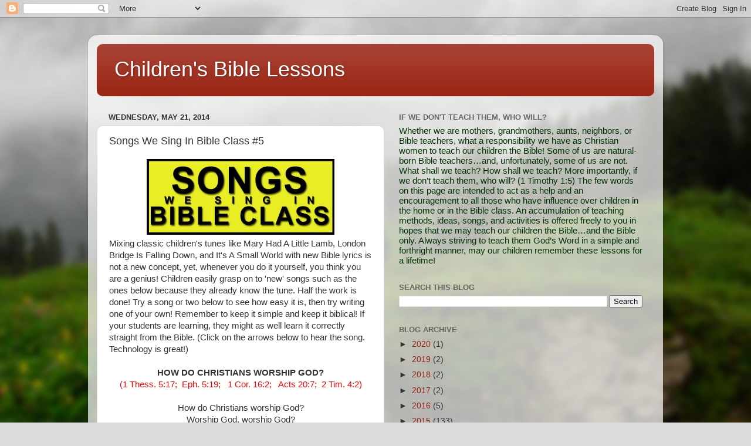

--- FILE ---
content_type: text/html; charset=UTF-8
request_url: http://childrensbiblelessons.blogspot.com/2014/05/songs-we-sing-in-bible-class-5.html
body_size: 14821
content:
<!DOCTYPE html>
<html class='v2' dir='ltr' lang='en'>
<head>
<link href='https://www.blogger.com/static/v1/widgets/335934321-css_bundle_v2.css' rel='stylesheet' type='text/css'/>
<meta content='width=1100' name='viewport'/>
<meta content='text/html; charset=UTF-8' http-equiv='Content-Type'/>
<meta content='blogger' name='generator'/>
<link href='http://childrensbiblelessons.blogspot.com/favicon.ico' rel='icon' type='image/x-icon'/>
<link href='http://childrensbiblelessons.blogspot.com/2014/05/songs-we-sing-in-bible-class-5.html' rel='canonical'/>
<link rel="alternate" type="application/atom+xml" title="Children&#39;s Bible Lessons - Atom" href="http://childrensbiblelessons.blogspot.com/feeds/posts/default" />
<link rel="alternate" type="application/rss+xml" title="Children&#39;s Bible Lessons - RSS" href="http://childrensbiblelessons.blogspot.com/feeds/posts/default?alt=rss" />
<link rel="service.post" type="application/atom+xml" title="Children&#39;s Bible Lessons - Atom" href="https://www.blogger.com/feeds/2206273492639615913/posts/default" />

<link rel="alternate" type="application/atom+xml" title="Children&#39;s Bible Lessons - Atom" href="http://childrensbiblelessons.blogspot.com/feeds/4378376482830873600/comments/default" />
<!--Can't find substitution for tag [blog.ieCssRetrofitLinks]-->
<link href='https://blogger.googleusercontent.com/img/b/R29vZ2xl/AVvXsEiM4_3TB154oDeAKVDW7vMz-uSzjeMqOlARc0M7x-4k67LRcL_M5S_Mc9PZZ-ECr9BNnB0raMrJV3Tv8XNW8_WVqKiYTr8EqzJvKDPZcbn1Na1DFxCE8vE6MnmuiapQWiQyHX2axpht9Ik/s1600/SONGS_WE_SING_IN_BIBLE_CLASS.jpg' rel='image_src'/>
<meta content='http://childrensbiblelessons.blogspot.com/2014/05/songs-we-sing-in-bible-class-5.html' property='og:url'/>
<meta content='Songs We Sing In Bible Class #5' property='og:title'/>
<meta content='    Mixing classic children&#39;s tunes like Mary Had A Little Lamb, London Bridge Is Falling Down, and It&#39;s A Small World with new Bible lyrics...' property='og:description'/>
<meta content='https://blogger.googleusercontent.com/img/b/R29vZ2xl/AVvXsEiM4_3TB154oDeAKVDW7vMz-uSzjeMqOlARc0M7x-4k67LRcL_M5S_Mc9PZZ-ECr9BNnB0raMrJV3Tv8XNW8_WVqKiYTr8EqzJvKDPZcbn1Na1DFxCE8vE6MnmuiapQWiQyHX2axpht9Ik/w1200-h630-p-k-no-nu/SONGS_WE_SING_IN_BIBLE_CLASS.jpg' property='og:image'/>
<title>Children's Bible Lessons: Songs We Sing In Bible Class #5</title>
<style id='page-skin-1' type='text/css'><!--
/*-----------------------------------------------
Blogger Template Style
Name:     Picture Window
Designer: Blogger
URL:      www.blogger.com
----------------------------------------------- */
/* Content
----------------------------------------------- */
body {
font: normal normal 15px Arial, Tahoma, Helvetica, FreeSans, sans-serif;
color: #333333;
background: #dddddd url(//themes.googleusercontent.com/image?id=1fupio4xM9eVxyr-k5QC5RiCJlYR35r9dXsp63RKsKt64v33poi2MvnjkX_1MULBY8BsT) repeat-x fixed bottom center;
}
html body .region-inner {
min-width: 0;
max-width: 100%;
width: auto;
}
.content-outer {
font-size: 90%;
}
a:link {
text-decoration:none;
color: #992211;
}
a:visited {
text-decoration:none;
color: #771100;
}
a:hover {
text-decoration:underline;
color: #cc4411;
}
.content-outer {
background: transparent url(//www.blogblog.com/1kt/transparent/white80.png) repeat scroll top left;
-moz-border-radius: 15px;
-webkit-border-radius: 15px;
-goog-ms-border-radius: 15px;
border-radius: 15px;
-moz-box-shadow: 0 0 3px rgba(0, 0, 0, .15);
-webkit-box-shadow: 0 0 3px rgba(0, 0, 0, .15);
-goog-ms-box-shadow: 0 0 3px rgba(0, 0, 0, .15);
box-shadow: 0 0 3px rgba(0, 0, 0, .15);
margin: 30px auto;
}
.content-inner {
padding: 15px;
}
/* Header
----------------------------------------------- */
.header-outer {
background: #992211 url(//www.blogblog.com/1kt/transparent/header_gradient_shade.png) repeat-x scroll top left;
_background-image: none;
color: #ffffff;
-moz-border-radius: 10px;
-webkit-border-radius: 10px;
-goog-ms-border-radius: 10px;
border-radius: 10px;
}
.Header img, .Header #header-inner {
-moz-border-radius: 10px;
-webkit-border-radius: 10px;
-goog-ms-border-radius: 10px;
border-radius: 10px;
}
.header-inner .Header .titlewrapper,
.header-inner .Header .descriptionwrapper {
padding-left: 30px;
padding-right: 30px;
}
.Header h1 {
font: normal normal 36px Arial, Tahoma, Helvetica, FreeSans, sans-serif;
text-shadow: 1px 1px 3px rgba(0, 0, 0, 0.3);
}
.Header h1 a {
color: #ffffff;
}
.Header .description {
font-size: 130%;
}
/* Tabs
----------------------------------------------- */
.tabs-inner {
margin: .5em 0 0;
padding: 0;
}
.tabs-inner .section {
margin: 0;
}
.tabs-inner .widget ul {
padding: 0;
background: #f5f5f5 url(//www.blogblog.com/1kt/transparent/tabs_gradient_shade.png) repeat scroll bottom;
-moz-border-radius: 10px;
-webkit-border-radius: 10px;
-goog-ms-border-radius: 10px;
border-radius: 10px;
}
.tabs-inner .widget li {
border: none;
}
.tabs-inner .widget li a {
display: inline-block;
padding: .5em 1em;
margin-right: 0;
color: #992211;
font: normal normal 15px Arial, Tahoma, Helvetica, FreeSans, sans-serif;
-moz-border-radius: 0 0 0 0;
-webkit-border-top-left-radius: 0;
-webkit-border-top-right-radius: 0;
-goog-ms-border-radius: 0 0 0 0;
border-radius: 0 0 0 0;
background: transparent none no-repeat scroll top left;
border-right: 1px solid #cccccc;
}
.tabs-inner .widget li:first-child a {
padding-left: 1.25em;
-moz-border-radius-topleft: 10px;
-moz-border-radius-bottomleft: 10px;
-webkit-border-top-left-radius: 10px;
-webkit-border-bottom-left-radius: 10px;
-goog-ms-border-top-left-radius: 10px;
-goog-ms-border-bottom-left-radius: 10px;
border-top-left-radius: 10px;
border-bottom-left-radius: 10px;
}
.tabs-inner .widget li.selected a,
.tabs-inner .widget li a:hover {
position: relative;
z-index: 1;
background: #ffffff url(//www.blogblog.com/1kt/transparent/tabs_gradient_shade.png) repeat scroll bottom;
color: #000000;
-moz-box-shadow: 0 0 0 rgba(0, 0, 0, .15);
-webkit-box-shadow: 0 0 0 rgba(0, 0, 0, .15);
-goog-ms-box-shadow: 0 0 0 rgba(0, 0, 0, .15);
box-shadow: 0 0 0 rgba(0, 0, 0, .15);
}
/* Headings
----------------------------------------------- */
h2 {
font: bold normal 13px Arial, Tahoma, Helvetica, FreeSans, sans-serif;
text-transform: uppercase;
color: #666666;
margin: .5em 0;
}
/* Main
----------------------------------------------- */
.main-outer {
background: transparent none repeat scroll top center;
-moz-border-radius: 0 0 0 0;
-webkit-border-top-left-radius: 0;
-webkit-border-top-right-radius: 0;
-webkit-border-bottom-left-radius: 0;
-webkit-border-bottom-right-radius: 0;
-goog-ms-border-radius: 0 0 0 0;
border-radius: 0 0 0 0;
-moz-box-shadow: 0 0 0 rgba(0, 0, 0, .15);
-webkit-box-shadow: 0 0 0 rgba(0, 0, 0, .15);
-goog-ms-box-shadow: 0 0 0 rgba(0, 0, 0, .15);
box-shadow: 0 0 0 rgba(0, 0, 0, .15);
}
.main-inner {
padding: 15px 5px 20px;
}
.main-inner .column-center-inner {
padding: 0 0;
}
.main-inner .column-left-inner {
padding-left: 0;
}
.main-inner .column-right-inner {
padding-right: 0;
}
/* Posts
----------------------------------------------- */
h3.post-title {
margin: 0;
font: normal normal 18px Arial, Tahoma, Helvetica, FreeSans, sans-serif;
}
.comments h4 {
margin: 1em 0 0;
font: normal normal 18px Arial, Tahoma, Helvetica, FreeSans, sans-serif;
}
.date-header span {
color: #333333;
}
.post-outer {
background-color: #ffffff;
border: solid 1px #dddddd;
-moz-border-radius: 10px;
-webkit-border-radius: 10px;
border-radius: 10px;
-goog-ms-border-radius: 10px;
padding: 15px 20px;
margin: 0 -20px 20px;
}
.post-body {
line-height: 1.4;
font-size: 110%;
position: relative;
}
.post-header {
margin: 0 0 1.5em;
color: #999999;
line-height: 1.6;
}
.post-footer {
margin: .5em 0 0;
color: #999999;
line-height: 1.6;
}
#blog-pager {
font-size: 140%
}
#comments .comment-author {
padding-top: 1.5em;
border-top: dashed 1px #ccc;
border-top: dashed 1px rgba(128, 128, 128, .5);
background-position: 0 1.5em;
}
#comments .comment-author:first-child {
padding-top: 0;
border-top: none;
}
.avatar-image-container {
margin: .2em 0 0;
}
/* Comments
----------------------------------------------- */
.comments .comments-content .icon.blog-author {
background-repeat: no-repeat;
background-image: url([data-uri]);
}
.comments .comments-content .loadmore a {
border-top: 1px solid #cc4411;
border-bottom: 1px solid #cc4411;
}
.comments .continue {
border-top: 2px solid #cc4411;
}
/* Widgets
----------------------------------------------- */
.widget ul, .widget #ArchiveList ul.flat {
padding: 0;
list-style: none;
}
.widget ul li, .widget #ArchiveList ul.flat li {
border-top: dashed 1px #ccc;
border-top: dashed 1px rgba(128, 128, 128, .5);
}
.widget ul li:first-child, .widget #ArchiveList ul.flat li:first-child {
border-top: none;
}
.widget .post-body ul {
list-style: disc;
}
.widget .post-body ul li {
border: none;
}
/* Footer
----------------------------------------------- */
.footer-outer {
color:#eeeeee;
background: transparent url(https://resources.blogblog.com/blogblog/data/1kt/transparent/black50.png) repeat scroll top left;
-moz-border-radius: 10px 10px 10px 10px;
-webkit-border-top-left-radius: 10px;
-webkit-border-top-right-radius: 10px;
-webkit-border-bottom-left-radius: 10px;
-webkit-border-bottom-right-radius: 10px;
-goog-ms-border-radius: 10px 10px 10px 10px;
border-radius: 10px 10px 10px 10px;
-moz-box-shadow: 0 0 0 rgba(0, 0, 0, .15);
-webkit-box-shadow: 0 0 0 rgba(0, 0, 0, .15);
-goog-ms-box-shadow: 0 0 0 rgba(0, 0, 0, .15);
box-shadow: 0 0 0 rgba(0, 0, 0, .15);
}
.footer-inner {
padding: 10px 5px 20px;
}
.footer-outer a {
color: #ffffdd;
}
.footer-outer a:visited {
color: #cccc99;
}
.footer-outer a:hover {
color: #ffffff;
}
.footer-outer .widget h2 {
color: #bbbbbb;
}
/* Mobile
----------------------------------------------- */
html body.mobile {
height: auto;
}
html body.mobile {
min-height: 480px;
background-size: 100% auto;
}
.mobile .body-fauxcolumn-outer {
background: transparent none repeat scroll top left;
}
html .mobile .mobile-date-outer, html .mobile .blog-pager {
border-bottom: none;
background: transparent none repeat scroll top center;
margin-bottom: 10px;
}
.mobile .date-outer {
background: transparent none repeat scroll top center;
}
.mobile .header-outer, .mobile .main-outer,
.mobile .post-outer, .mobile .footer-outer {
-moz-border-radius: 0;
-webkit-border-radius: 0;
-goog-ms-border-radius: 0;
border-radius: 0;
}
.mobile .content-outer,
.mobile .main-outer,
.mobile .post-outer {
background: inherit;
border: none;
}
.mobile .content-outer {
font-size: 100%;
}
.mobile-link-button {
background-color: #992211;
}
.mobile-link-button a:link, .mobile-link-button a:visited {
color: #ffffff;
}
.mobile-index-contents {
color: #333333;
}
.mobile .tabs-inner .PageList .widget-content {
background: #ffffff url(//www.blogblog.com/1kt/transparent/tabs_gradient_shade.png) repeat scroll bottom;
color: #000000;
}
.mobile .tabs-inner .PageList .widget-content .pagelist-arrow {
border-left: 1px solid #cccccc;
}

--></style>
<style id='template-skin-1' type='text/css'><!--
body {
min-width: 980px;
}
.content-outer, .content-fauxcolumn-outer, .region-inner {
min-width: 980px;
max-width: 980px;
_width: 980px;
}
.main-inner .columns {
padding-left: 0;
padding-right: 460px;
}
.main-inner .fauxcolumn-center-outer {
left: 0;
right: 460px;
/* IE6 does not respect left and right together */
_width: expression(this.parentNode.offsetWidth -
parseInt("0") -
parseInt("460px") + 'px');
}
.main-inner .fauxcolumn-left-outer {
width: 0;
}
.main-inner .fauxcolumn-right-outer {
width: 460px;
}
.main-inner .column-left-outer {
width: 0;
right: 100%;
margin-left: -0;
}
.main-inner .column-right-outer {
width: 460px;
margin-right: -460px;
}
#layout {
min-width: 0;
}
#layout .content-outer {
min-width: 0;
width: 800px;
}
#layout .region-inner {
min-width: 0;
width: auto;
}
body#layout div.add_widget {
padding: 8px;
}
body#layout div.add_widget a {
margin-left: 32px;
}
--></style>
<style>
    body {background-image:url(\/\/themes.googleusercontent.com\/image?id=1fupio4xM9eVxyr-k5QC5RiCJlYR35r9dXsp63RKsKt64v33poi2MvnjkX_1MULBY8BsT);}
    
@media (max-width: 200px) { body {background-image:url(\/\/themes.googleusercontent.com\/image?id=1fupio4xM9eVxyr-k5QC5RiCJlYR35r9dXsp63RKsKt64v33poi2MvnjkX_1MULBY8BsT&options=w200);}}
@media (max-width: 400px) and (min-width: 201px) { body {background-image:url(\/\/themes.googleusercontent.com\/image?id=1fupio4xM9eVxyr-k5QC5RiCJlYR35r9dXsp63RKsKt64v33poi2MvnjkX_1MULBY8BsT&options=w400);}}
@media (max-width: 800px) and (min-width: 401px) { body {background-image:url(\/\/themes.googleusercontent.com\/image?id=1fupio4xM9eVxyr-k5QC5RiCJlYR35r9dXsp63RKsKt64v33poi2MvnjkX_1MULBY8BsT&options=w800);}}
@media (max-width: 1200px) and (min-width: 801px) { body {background-image:url(\/\/themes.googleusercontent.com\/image?id=1fupio4xM9eVxyr-k5QC5RiCJlYR35r9dXsp63RKsKt64v33poi2MvnjkX_1MULBY8BsT&options=w1200);}}
/* Last tag covers anything over one higher than the previous max-size cap. */
@media (min-width: 1201px) { body {background-image:url(\/\/themes.googleusercontent.com\/image?id=1fupio4xM9eVxyr-k5QC5RiCJlYR35r9dXsp63RKsKt64v33poi2MvnjkX_1MULBY8BsT&options=w1600);}}
  </style>
<link href='https://www.blogger.com/dyn-css/authorization.css?targetBlogID=2206273492639615913&amp;zx=a2413110-3399-428f-bb1a-476d2d24fac4' media='none' onload='if(media!=&#39;all&#39;)media=&#39;all&#39;' rel='stylesheet'/><noscript><link href='https://www.blogger.com/dyn-css/authorization.css?targetBlogID=2206273492639615913&amp;zx=a2413110-3399-428f-bb1a-476d2d24fac4' rel='stylesheet'/></noscript>
<meta name='google-adsense-platform-account' content='ca-host-pub-1556223355139109'/>
<meta name='google-adsense-platform-domain' content='blogspot.com'/>

<!-- data-ad-client=ca-pub-8997932905960250 -->

</head>
<body class='loading variant-shade'>
<div class='navbar section' id='navbar' name='Navbar'><div class='widget Navbar' data-version='1' id='Navbar1'><script type="text/javascript">
    function setAttributeOnload(object, attribute, val) {
      if(window.addEventListener) {
        window.addEventListener('load',
          function(){ object[attribute] = val; }, false);
      } else {
        window.attachEvent('onload', function(){ object[attribute] = val; });
      }
    }
  </script>
<div id="navbar-iframe-container"></div>
<script type="text/javascript" src="https://apis.google.com/js/platform.js"></script>
<script type="text/javascript">
      gapi.load("gapi.iframes:gapi.iframes.style.bubble", function() {
        if (gapi.iframes && gapi.iframes.getContext) {
          gapi.iframes.getContext().openChild({
              url: 'https://www.blogger.com/navbar/2206273492639615913?po\x3d4378376482830873600\x26origin\x3dhttp://childrensbiblelessons.blogspot.com',
              where: document.getElementById("navbar-iframe-container"),
              id: "navbar-iframe"
          });
        }
      });
    </script><script type="text/javascript">
(function() {
var script = document.createElement('script');
script.type = 'text/javascript';
script.src = '//pagead2.googlesyndication.com/pagead/js/google_top_exp.js';
var head = document.getElementsByTagName('head')[0];
if (head) {
head.appendChild(script);
}})();
</script>
</div></div>
<div class='body-fauxcolumns'>
<div class='fauxcolumn-outer body-fauxcolumn-outer'>
<div class='cap-top'>
<div class='cap-left'></div>
<div class='cap-right'></div>
</div>
<div class='fauxborder-left'>
<div class='fauxborder-right'></div>
<div class='fauxcolumn-inner'>
</div>
</div>
<div class='cap-bottom'>
<div class='cap-left'></div>
<div class='cap-right'></div>
</div>
</div>
</div>
<div class='content'>
<div class='content-fauxcolumns'>
<div class='fauxcolumn-outer content-fauxcolumn-outer'>
<div class='cap-top'>
<div class='cap-left'></div>
<div class='cap-right'></div>
</div>
<div class='fauxborder-left'>
<div class='fauxborder-right'></div>
<div class='fauxcolumn-inner'>
</div>
</div>
<div class='cap-bottom'>
<div class='cap-left'></div>
<div class='cap-right'></div>
</div>
</div>
</div>
<div class='content-outer'>
<div class='content-cap-top cap-top'>
<div class='cap-left'></div>
<div class='cap-right'></div>
</div>
<div class='fauxborder-left content-fauxborder-left'>
<div class='fauxborder-right content-fauxborder-right'></div>
<div class='content-inner'>
<header>
<div class='header-outer'>
<div class='header-cap-top cap-top'>
<div class='cap-left'></div>
<div class='cap-right'></div>
</div>
<div class='fauxborder-left header-fauxborder-left'>
<div class='fauxborder-right header-fauxborder-right'></div>
<div class='region-inner header-inner'>
<div class='header section' id='header' name='Header'><div class='widget Header' data-version='1' id='Header1'>
<div id='header-inner'>
<div class='titlewrapper'>
<h1 class='title'>
<a href='http://childrensbiblelessons.blogspot.com/'>
Children's Bible Lessons
</a>
</h1>
</div>
<div class='descriptionwrapper'>
<p class='description'><span>
</span></p>
</div>
</div>
</div></div>
</div>
</div>
<div class='header-cap-bottom cap-bottom'>
<div class='cap-left'></div>
<div class='cap-right'></div>
</div>
</div>
</header>
<div class='tabs-outer'>
<div class='tabs-cap-top cap-top'>
<div class='cap-left'></div>
<div class='cap-right'></div>
</div>
<div class='fauxborder-left tabs-fauxborder-left'>
<div class='fauxborder-right tabs-fauxborder-right'></div>
<div class='region-inner tabs-inner'>
<div class='tabs no-items section' id='crosscol' name='Cross-Column'></div>
<div class='tabs no-items section' id='crosscol-overflow' name='Cross-Column 2'></div>
</div>
</div>
<div class='tabs-cap-bottom cap-bottom'>
<div class='cap-left'></div>
<div class='cap-right'></div>
</div>
</div>
<div class='main-outer'>
<div class='main-cap-top cap-top'>
<div class='cap-left'></div>
<div class='cap-right'></div>
</div>
<div class='fauxborder-left main-fauxborder-left'>
<div class='fauxborder-right main-fauxborder-right'></div>
<div class='region-inner main-inner'>
<div class='columns fauxcolumns'>
<div class='fauxcolumn-outer fauxcolumn-center-outer'>
<div class='cap-top'>
<div class='cap-left'></div>
<div class='cap-right'></div>
</div>
<div class='fauxborder-left'>
<div class='fauxborder-right'></div>
<div class='fauxcolumn-inner'>
</div>
</div>
<div class='cap-bottom'>
<div class='cap-left'></div>
<div class='cap-right'></div>
</div>
</div>
<div class='fauxcolumn-outer fauxcolumn-left-outer'>
<div class='cap-top'>
<div class='cap-left'></div>
<div class='cap-right'></div>
</div>
<div class='fauxborder-left'>
<div class='fauxborder-right'></div>
<div class='fauxcolumn-inner'>
</div>
</div>
<div class='cap-bottom'>
<div class='cap-left'></div>
<div class='cap-right'></div>
</div>
</div>
<div class='fauxcolumn-outer fauxcolumn-right-outer'>
<div class='cap-top'>
<div class='cap-left'></div>
<div class='cap-right'></div>
</div>
<div class='fauxborder-left'>
<div class='fauxborder-right'></div>
<div class='fauxcolumn-inner'>
</div>
</div>
<div class='cap-bottom'>
<div class='cap-left'></div>
<div class='cap-right'></div>
</div>
</div>
<!-- corrects IE6 width calculation -->
<div class='columns-inner'>
<div class='column-center-outer'>
<div class='column-center-inner'>
<div class='main section' id='main' name='Main'><div class='widget Blog' data-version='1' id='Blog1'>
<div class='blog-posts hfeed'>

          <div class="date-outer">
        
<h2 class='date-header'><span>Wednesday, May 21, 2014</span></h2>

          <div class="date-posts">
        
<div class='post-outer'>
<div class='post hentry uncustomized-post-template' itemprop='blogPost' itemscope='itemscope' itemtype='http://schema.org/BlogPosting'>
<meta content='https://blogger.googleusercontent.com/img/b/R29vZ2xl/AVvXsEiM4_3TB154oDeAKVDW7vMz-uSzjeMqOlARc0M7x-4k67LRcL_M5S_Mc9PZZ-ECr9BNnB0raMrJV3Tv8XNW8_WVqKiYTr8EqzJvKDPZcbn1Na1DFxCE8vE6MnmuiapQWiQyHX2axpht9Ik/s1600/SONGS_WE_SING_IN_BIBLE_CLASS.jpg' itemprop='image_url'/>
<meta content='2206273492639615913' itemprop='blogId'/>
<meta content='4378376482830873600' itemprop='postId'/>
<a name='4378376482830873600'></a>
<h3 class='post-title entry-title' itemprop='name'>
Songs We Sing In Bible Class #5
</h3>
<div class='post-header'>
<div class='post-header-line-1'></div>
</div>
<div class='post-body entry-content' id='post-body-4378376482830873600' itemprop='description articleBody'>
<div style="text-align: center;">
<img height="129" src="https://blogger.googleusercontent.com/img/b/R29vZ2xl/AVvXsEiM4_3TB154oDeAKVDW7vMz-uSzjeMqOlARc0M7x-4k67LRcL_M5S_Mc9PZZ-ECr9BNnB0raMrJV3Tv8XNW8_WVqKiYTr8EqzJvKDPZcbn1Na1DFxCE8vE6MnmuiapQWiQyHX2axpht9Ik/s1600/SONGS_WE_SING_IN_BIBLE_CLASS.jpg" width="320" /></div>
<div style="text-align: center;">
<div style="text-align: left;">
<span style="font-family: Arial, Helvetica, sans-serif;">Mixing classic children's tunes like Mary Had A Little Lamb, London Bridge Is Falling Down, and It's A Small World with new Bible lyrics is not a new concept, yet, whenever you do it yourself, you think you are a genius! Children easily grasp on to 'new' songs such as the ones below because they already know the tune. Half the work is done! Try a song or two below to see how easy it is, then try writing one of your own! Remember to keep it simple and keep it biblical! If your students are learning, they might as well learn it correctly straight from the Bible. (Click on the arrows below to hear the song. Technology is great!)</span></div>
<span style="font-family: Arial, Helvetica, sans-serif;"><b><br /></b></span>
<span style="font-family: Arial, Helvetica, sans-serif;"><b>HOW DO CHRISTIANS WORSHIP GOD?</b></span></div>
<div style="text-align: center;">
<span style="color: red; font-family: Arial, Helvetica, sans-serif;">(1 Thess. 5:17; &nbsp;Eph. 5:19; &nbsp; 1 Cor. 16:2; &nbsp;&nbsp;</span><span style="color: red; font-family: Arial, Helvetica, sans-serif;">Acts 20:7; &nbsp;2 Tim. 4:2)</span></div>
<div style="text-align: center;">
<span style="color: red; font-family: Arial, Helvetica, sans-serif;"><br /></span></div>
<div style="text-align: center;">
<span style="font-family: Arial, Helvetica, sans-serif;">How do Christians worship God?</span></div>
<div style="text-align: center;">
<span style="font-family: Arial, Helvetica, sans-serif;">Worship God, worship God?</span></div>
<div style="text-align: center;">
<span style="font-family: Arial, Helvetica, sans-serif;">How do Christians worship God</span></div>
<div style="text-align: center;">
<span style="font-family: Arial, Helvetica, sans-serif;">On the first day of the week?</span></div>
<div style="text-align: center;">
<span style="font-family: Arial, Helvetica, sans-serif;"><br /></span></div>
<div style="text-align: center;">
<span style="font-family: Arial, Helvetica, sans-serif;">With bowed heads, they pray to Him,</span></div>
<div style="text-align: center;">
<span style="font-family: Arial, Helvetica, sans-serif;">Pray to Him, pray to Him,</span></div>
<div style="text-align: center;">
<span style="font-family: Arial, Helvetica, sans-serif;">With bowed heads, they pray to Him</span></div>
<div style="text-align: center;">
<span style="font-family: Arial, Helvetica, sans-serif;">On the first day of the week.</span></div>
<div style="text-align: center;">
<span style="font-family: Arial, Helvetica, sans-serif;"><br /></span></div>
<div style="text-align: center;">
<span style="font-family: Arial, Helvetica, sans-serif;">With one voice, they sing to Him,&nbsp;</span></div>
<div style="text-align: center;">
<span style="font-family: Arial, Helvetica, sans-serif;">Sing to Him, sing to Him,</span></div>
<div style="text-align: center;">
<span style="font-family: Arial, Helvetica, sans-serif;">With one voice, they sing to Him</span></div>
<div style="text-align: center;">
<span style="font-family: Arial, Helvetica, sans-serif;">On the first day of the week.</span></div>
<div style="text-align: center;">
<span style="font-family: Arial, Helvetica, sans-serif;"><br /></span></div>
<div style="text-align: center;">
<span style="font-family: Arial, Helvetica, sans-serif;">Cheerfully, they give to Him,</span></div>
<div style="text-align: center;">
<span style="font-family: Arial, Helvetica, sans-serif;">Give to Him, give to Him,</span></div>
<div style="text-align: center;">
<span style="font-family: Arial, Helvetica, sans-serif;">Cheerfully, they give to Him</span></div>
<div style="text-align: center;">
<span style="font-family: Arial, Helvetica, sans-serif;">On the first day of the week.</span></div>
<div style="text-align: center;">
<span style="font-family: Arial, Helvetica, sans-serif;"><br /></span></div>
<div style="text-align: center;">
<span style="font-family: Arial, Helvetica, sans-serif;">Soberly, they break the bread,</span></div>
<div style="text-align: center;">
<span style="font-family: Arial, Helvetica, sans-serif;">Break the bread, break the bread,</span></div>
<div style="text-align: center;">
<span style="font-family: Arial, Helvetica, sans-serif;">Soberly, they break the bread</span></div>
<div style="text-align: center;">
<span style="font-family: Arial, Helvetica, sans-serif;">On the first day of the week.</span></div>
<div style="text-align: center;">
<span style="font-family: Arial, Helvetica, sans-serif;"><br /></span></div>
<div style="text-align: center;">
<span style="font-family: Arial, Helvetica, sans-serif;">With God's Word, they preach the Truth,</span></div>
<div style="text-align: center;">
<span style="font-family: Arial, Helvetica, sans-serif;">Preach the Truth, preach the Truth,</span></div>
<div style="text-align: center;">
<span style="font-family: Arial, Helvetica, sans-serif;">With God's Word, they preach the Truth</span></div>
<div style="text-align: center;">
<span style="font-family: Arial, Helvetica, sans-serif;">On the first day of the week.</span><br />
<span style="font-family: Arial, Helvetica, sans-serif;"><br /></span></div>
<iframe frameborder="no" height="100" scrolling="no" src="https://w.soundcloud.com/player/?url=https%3A//api.soundcloud.com/tracks/150698596&amp;auto_play=false&amp;hide_related=false&amp;visual=true" width="100%"></iframe>

<br />
<div style="text-align: center;">
<br /></div>
<div style="text-align: center;">
<br /></div>
<div style="text-align: center;">
<span style="font-family: Arial, Helvetica, sans-serif;"><b>MARY, MARTHA, AND LAZARUS</b></span></div>
<div style="text-align: center;">
<span style="color: red; font-family: Arial, Helvetica, sans-serif;">(John 11:1-45)</span></div>
<div style="text-align: center;">
<span style="color: red; font-family: Arial, Helvetica, sans-serif;"><br /></span></div>
<div style="text-align: center;">
<span style="font-family: Arial, Helvetica, sans-serif;">Mary, Mary, and Lazarus,</span></div>
<div style="text-align: center;">
<span style="font-family: Arial, Helvetica, sans-serif;">And Lazarus, and Lazarus,</span></div>
<div style="text-align: center;">
<span style="font-family: Arial, Helvetica, sans-serif;">Mary, Martha, and Lazarus</span></div>
<div style="text-align: center;">
<span style="font-family: Arial, Helvetica, sans-serif;">Were friends of Jesus.</span></div>
<div style="text-align: center;">
<span style="font-family: Arial, Helvetica, sans-serif;"><br /></span></div>
<div style="text-align: center;">
<span style="font-family: Arial, Helvetica, sans-serif;">Lazarus got sick and died,</span></div>
<div style="text-align: center;">
<span style="font-family: Arial, Helvetica, sans-serif;">Sick and died, sick and died,</span></div>
<div style="text-align: center;">
<span style="font-family: Arial, Helvetica, sans-serif;">Lazarus got sick and died,</span></div>
<div style="text-align: center;">
<span style="font-family: Arial, Helvetica, sans-serif;">His friend, Jesus, cried.</span></div>
<div style="text-align: center;">
<span style="font-family: Arial, Helvetica, sans-serif;"><br /></span></div>
<div style="text-align: center;">
<span style="font-family: Arial, Helvetica, sans-serif;">"Come forth, Lazarus!" Jesus said,</span></div>
<div style="text-align: center;">
<span style="font-family: Arial, Helvetica, sans-serif;">Jesus said, Jesus said.</span></div>
<div style="text-align: center;">
<span style="font-family: Arial, Helvetica, sans-serif;">"Come forth, Lazarus!" Jesus said,</span></div>
<div style="text-align: center;">
<span style="font-family: Arial, Helvetica, sans-serif;">He raised him from the dead!</span></div>
<div style="text-align: center;">
<span style="font-family: Arial, Helvetica, sans-serif;"><br /></span></div>
<iframe frameborder="no" height="100" scrolling="no" src="https://w.soundcloud.com/player/?url=https%3A//api.soundcloud.com/tracks/150698666&amp;auto_play=false&amp;hide_related=false&amp;visual=true" width="100%"></iframe>

<br />
<div style="text-align: center;">
<span style="font-family: Arial, Helvetica, sans-serif;"><b><br /></b></span>
<span style="font-family: Arial, Helvetica, sans-serif;"><b>JESUS WAS TEMPTED</b></span></div>
<div style="text-align: center;">
<span style="color: red; font-family: Arial, Helvetica, sans-serif;">(Matthew 4:1-11)</span></div>
<div style="text-align: center;">
<span style="color: red; font-family: Arial, Helvetica, sans-serif;"><br /></span></div>
<div style="text-align: center;">
<span style="font-family: Arial, Helvetica, sans-serif;">Jesus was tempted just like we are, too,</span></div>
<div style="text-align: center;">
<span style="font-family: Arial, Helvetica, sans-serif;">Once for forty days He did not eat food,</span></div>
<div style="text-align: center;">
<span style="font-family: Arial, Helvetica, sans-serif;">"Make these stones become bread,"</span></div>
<div style="text-align: center;">
<span style="font-family: Arial, Helvetica, sans-serif;">That's what the devil said,</span></div>
<div style="text-align: center;">
<span style="font-family: Arial, Helvetica, sans-serif;">But Jesus remained true.</span></div>
<div style="text-align: center;">
<span style="font-family: Arial, Helvetica, sans-serif;">(CHORUS)</span></div>
<div style="text-align: center;">
<span style="font-family: Arial, Helvetica, sans-serif;"><br /></span></div>
<div style="text-align: center;">
<span style="font-family: Arial, Helvetica, sans-serif;">Satan took Him up to the temple's top,</span></div>
<div style="text-align: center;">
<span style="font-family: Arial, Helvetica, sans-serif;">Up from there Jesus was to simply drop,</span></div>
<div style="text-align: center;">
<span style="font-family: Arial, Helvetica, sans-serif;">"Thou shalt not tempt the Lord,"</span></div>
<div style="text-align: center;">
<span style="font-family: Arial, Helvetica, sans-serif;">Jesus quoted from God's Word,</span></div>
<div style="text-align: center;">
<span style="font-family: Arial, Helvetica, sans-serif;">Again, Jesus remained true.</span></div>
<div style="text-align: center;">
<span style="font-family: Arial, Helvetica, sans-serif;">(CHORUS)</span></div>
<div style="text-align: center;">
<span style="font-family: Arial, Helvetica, sans-serif;"><br /></span></div>
<div style="text-align: center;">
<span style="font-family: Arial, Helvetica, sans-serif;">"All the kingdoms of this world yours shall be,</span></div>
<div style="text-align: center;">
<span style="font-family: Arial, Helvetica, sans-serif;">If you'll only fall down and worship me,"</span></div>
<div style="text-align: center;">
<span style="font-family: Arial, Helvetica, sans-serif;">"Get Thee hence," Jesus sent,</span></div>
<div style="text-align: center;">
<span style="font-family: Arial, Helvetica, sans-serif;">And away Satan went,</span></div>
<div style="text-align: center;">
<span style="font-family: Arial, Helvetica, sans-serif;">Always, Jesus remained true.</span></div>
<div style="text-align: center;">
<span style="font-family: Arial, Helvetica, sans-serif;">(CHORUS)</span></div>
<div style="text-align: center;">
<span style="font-family: Arial, Helvetica, sans-serif;"><br /></span></div>
<div style="text-align: center;">
<span style="font-family: Arial, Helvetica, sans-serif;">CHORUS: &nbsp;</span></div>
<div style="text-align: center;">
<span style="font-family: Arial, Helvetica, sans-serif;">"It is written," Jesus said,</span></div>
<div style="text-align: center;">
<span style="font-family: Arial, Helvetica, sans-serif;">"It is written," Jesus said,</span></div>
<div style="text-align: center;">
<span style="font-family: Arial, Helvetica, sans-serif;">"It is written," Jesus said,</span></div>
<div style="text-align: center;">
<span style="font-family: Arial, Helvetica, sans-serif;">Do we say that, too?</span></div>
<div style="text-align: center;">
<span style="font-family: Arial, Helvetica, sans-serif;"><br /></span></div>
<iframe frameborder="no" height="100" scrolling="no" src="https://w.soundcloud.com/player/?url=https%3A//api.soundcloud.com/tracks/150698760&amp;auto_play=false&amp;hide_related=false&amp;visual=true" width="100%"></iframe>

<br />
<div style="text-align: center;">
<span style="font-family: Arial, Helvetica, sans-serif;"><br /></span></div>
<div style="text-align: center;">
<span style="font-family: Arial, Helvetica, sans-serif;"><br /></span></div>
<div style='clear: both;'></div>
</div>
<div class='post-footer'>
<div class='post-footer-line post-footer-line-1'>
<span class='post-author vcard'>
Posted by
<span class='fn' itemprop='author' itemscope='itemscope' itemtype='http://schema.org/Person'>
<meta content='https://www.blogger.com/profile/12593113287668112108' itemprop='url'/>
<a class='g-profile' href='https://www.blogger.com/profile/12593113287668112108' rel='author' title='author profile'>
<span itemprop='name'>R Wooten</span>
</a>
</span>
</span>
<span class='post-timestamp'>
at
<meta content='http://childrensbiblelessons.blogspot.com/2014/05/songs-we-sing-in-bible-class-5.html' itemprop='url'/>
<a class='timestamp-link' href='http://childrensbiblelessons.blogspot.com/2014/05/songs-we-sing-in-bible-class-5.html' rel='bookmark' title='permanent link'><abbr class='published' itemprop='datePublished' title='2014-05-21T22:56:00-07:00'>10:56&#8239;PM</abbr></a>
</span>
<span class='post-comment-link'>
</span>
<span class='post-icons'>
<span class='item-control blog-admin pid-101820081'>
<a href='https://www.blogger.com/post-edit.g?blogID=2206273492639615913&postID=4378376482830873600&from=pencil' title='Edit Post'>
<img alt='' class='icon-action' height='18' src='https://resources.blogblog.com/img/icon18_edit_allbkg.gif' width='18'/>
</a>
</span>
</span>
<div class='post-share-buttons goog-inline-block'>
<a class='goog-inline-block share-button sb-email' href='https://www.blogger.com/share-post.g?blogID=2206273492639615913&postID=4378376482830873600&target=email' target='_blank' title='Email This'><span class='share-button-link-text'>Email This</span></a><a class='goog-inline-block share-button sb-blog' href='https://www.blogger.com/share-post.g?blogID=2206273492639615913&postID=4378376482830873600&target=blog' onclick='window.open(this.href, "_blank", "height=270,width=475"); return false;' target='_blank' title='BlogThis!'><span class='share-button-link-text'>BlogThis!</span></a><a class='goog-inline-block share-button sb-twitter' href='https://www.blogger.com/share-post.g?blogID=2206273492639615913&postID=4378376482830873600&target=twitter' target='_blank' title='Share to X'><span class='share-button-link-text'>Share to X</span></a><a class='goog-inline-block share-button sb-facebook' href='https://www.blogger.com/share-post.g?blogID=2206273492639615913&postID=4378376482830873600&target=facebook' onclick='window.open(this.href, "_blank", "height=430,width=640"); return false;' target='_blank' title='Share to Facebook'><span class='share-button-link-text'>Share to Facebook</span></a><a class='goog-inline-block share-button sb-pinterest' href='https://www.blogger.com/share-post.g?blogID=2206273492639615913&postID=4378376482830873600&target=pinterest' target='_blank' title='Share to Pinterest'><span class='share-button-link-text'>Share to Pinterest</span></a>
</div>
</div>
<div class='post-footer-line post-footer-line-2'>
<span class='post-labels'>
</span>
</div>
<div class='post-footer-line post-footer-line-3'>
<span class='post-location'>
</span>
</div>
</div>
</div>
<div class='comments' id='comments'>
<a name='comments'></a>
</div>
</div>

        </div></div>
      
</div>
<div class='blog-pager' id='blog-pager'>
<span id='blog-pager-newer-link'>
<a class='blog-pager-newer-link' href='http://childrensbiblelessons.blogspot.com/2014/05/my-hope-and-prayer.html' id='Blog1_blog-pager-newer-link' title='Newer Post'>Newer Post</a>
</span>
<span id='blog-pager-older-link'>
<a class='blog-pager-older-link' href='http://childrensbiblelessons.blogspot.com/2014/05/song-list.html' id='Blog1_blog-pager-older-link' title='Older Post'>Older Post</a>
</span>
<a class='home-link' href='http://childrensbiblelessons.blogspot.com/'>Home</a>
</div>
<div class='clear'></div>
<div class='post-feeds'>
</div>
</div></div>
</div>
</div>
<div class='column-left-outer'>
<div class='column-left-inner'>
<aside>
</aside>
</div>
</div>
<div class='column-right-outer'>
<div class='column-right-inner'>
<aside>
<div class='sidebar section' id='sidebar-right-1'><div class='widget Text' data-version='1' id='Text1'>
<h2 class='title'>If We Don't Teach Them, Who Will?</h2>
<div class='widget-content'>
<div style="LINE-HEIGHT: normal;font-size:15px;color:#333333;" class="MsoBodyText"  ><span style="color:#003300;"><span style="font-family:Arial, Helvetica, sans-serif;">Whether we are mothers, grandmothers, aunts, neighbors, or Bible teachers, what a responsibility we have as Christian women to teach our children the Bible! </span><span style="font-family:Arial, Helvetica, sans-serif;">Some of us are natural-born Bible teachers&#8230;</span><span style="font-family:Arial, Helvetica, sans-serif;">and, unfortunately, some of us are not. </span><span style="font-family:Arial, Helvetica, sans-serif;">What shall we teach? How shall we teach? </span><span style="font-family:Arial, Helvetica, sans-serif;">More importantly, if we don&#8217;t teach them, who will? (1 Timothy 1:5) </span><span style="LINE-HEIGHT: normal;font-family:Arial, Helvetica, sans-serif;font-size:100%;"  >The few words on this page are intended to act as a help and an encouragement to all those who have influence </span><span style="LINE-HEIGHT: normal;font-family:Arial, Helvetica, sans-serif;font-size:100%;"  >over children in the home or in the Bible class. </span><span style="LINE-HEIGHT: normal;font-family:Arial, Helvetica, sans-serif;font-size:100%;"  >An accumulation of teaching methods, ideas, songs, and activities is offered freely to you in hopes that we may teach our children the Bible&#8230;and the Bible only.</span><span style="LINE-HEIGHT: normal;font-family:Arial, Helvetica, sans-serif;font-size:100%;"  > </span><span style="LINE-HEIGHT: normal;font-family:Arial, Helvetica, sans-serif;font-size:100%;"  >Always striving to teach them God&#8217;s Word in a simple and forthright manner, may our children remember these lessons for a lifetime!</span></span></div>
</div>
<div class='clear'></div>
</div><div class='widget BlogSearch' data-version='1' id='BlogSearch1'>
<h2 class='title'>Search This Blog</h2>
<div class='widget-content'>
<div id='BlogSearch1_form'>
<form action='http://childrensbiblelessons.blogspot.com/search' class='gsc-search-box' target='_top'>
<table cellpadding='0' cellspacing='0' class='gsc-search-box'>
<tbody>
<tr>
<td class='gsc-input'>
<input autocomplete='off' class='gsc-input' name='q' size='10' title='search' type='text' value=''/>
</td>
<td class='gsc-search-button'>
<input class='gsc-search-button' title='search' type='submit' value='Search'/>
</td>
</tr>
</tbody>
</table>
</form>
</div>
</div>
<div class='clear'></div>
</div><div class='widget BlogArchive' data-version='1' id='BlogArchive1'>
<h2>Blog Archive</h2>
<div class='widget-content'>
<div id='ArchiveList'>
<div id='BlogArchive1_ArchiveList'>
<ul class='hierarchy'>
<li class='archivedate collapsed'>
<a class='toggle' href='javascript:void(0)'>
<span class='zippy'>

        &#9658;&#160;
      
</span>
</a>
<a class='post-count-link' href='http://childrensbiblelessons.blogspot.com/2020/'>
2020
</a>
<span class='post-count' dir='ltr'>(1)</span>
<ul class='hierarchy'>
<li class='archivedate collapsed'>
<a class='toggle' href='javascript:void(0)'>
<span class='zippy'>

        &#9658;&#160;
      
</span>
</a>
<a class='post-count-link' href='http://childrensbiblelessons.blogspot.com/2020/12/'>
December
</a>
<span class='post-count' dir='ltr'>(1)</span>
</li>
</ul>
</li>
</ul>
<ul class='hierarchy'>
<li class='archivedate collapsed'>
<a class='toggle' href='javascript:void(0)'>
<span class='zippy'>

        &#9658;&#160;
      
</span>
</a>
<a class='post-count-link' href='http://childrensbiblelessons.blogspot.com/2019/'>
2019
</a>
<span class='post-count' dir='ltr'>(2)</span>
<ul class='hierarchy'>
<li class='archivedate collapsed'>
<a class='toggle' href='javascript:void(0)'>
<span class='zippy'>

        &#9658;&#160;
      
</span>
</a>
<a class='post-count-link' href='http://childrensbiblelessons.blogspot.com/2019/01/'>
January
</a>
<span class='post-count' dir='ltr'>(2)</span>
</li>
</ul>
</li>
</ul>
<ul class='hierarchy'>
<li class='archivedate collapsed'>
<a class='toggle' href='javascript:void(0)'>
<span class='zippy'>

        &#9658;&#160;
      
</span>
</a>
<a class='post-count-link' href='http://childrensbiblelessons.blogspot.com/2018/'>
2018
</a>
<span class='post-count' dir='ltr'>(2)</span>
<ul class='hierarchy'>
<li class='archivedate collapsed'>
<a class='toggle' href='javascript:void(0)'>
<span class='zippy'>

        &#9658;&#160;
      
</span>
</a>
<a class='post-count-link' href='http://childrensbiblelessons.blogspot.com/2018/12/'>
December
</a>
<span class='post-count' dir='ltr'>(2)</span>
</li>
</ul>
</li>
</ul>
<ul class='hierarchy'>
<li class='archivedate collapsed'>
<a class='toggle' href='javascript:void(0)'>
<span class='zippy'>

        &#9658;&#160;
      
</span>
</a>
<a class='post-count-link' href='http://childrensbiblelessons.blogspot.com/2017/'>
2017
</a>
<span class='post-count' dir='ltr'>(2)</span>
<ul class='hierarchy'>
<li class='archivedate collapsed'>
<a class='toggle' href='javascript:void(0)'>
<span class='zippy'>

        &#9658;&#160;
      
</span>
</a>
<a class='post-count-link' href='http://childrensbiblelessons.blogspot.com/2017/04/'>
April
</a>
<span class='post-count' dir='ltr'>(1)</span>
</li>
</ul>
<ul class='hierarchy'>
<li class='archivedate collapsed'>
<a class='toggle' href='javascript:void(0)'>
<span class='zippy'>

        &#9658;&#160;
      
</span>
</a>
<a class='post-count-link' href='http://childrensbiblelessons.blogspot.com/2017/02/'>
February
</a>
<span class='post-count' dir='ltr'>(1)</span>
</li>
</ul>
</li>
</ul>
<ul class='hierarchy'>
<li class='archivedate collapsed'>
<a class='toggle' href='javascript:void(0)'>
<span class='zippy'>

        &#9658;&#160;
      
</span>
</a>
<a class='post-count-link' href='http://childrensbiblelessons.blogspot.com/2016/'>
2016
</a>
<span class='post-count' dir='ltr'>(5)</span>
<ul class='hierarchy'>
<li class='archivedate collapsed'>
<a class='toggle' href='javascript:void(0)'>
<span class='zippy'>

        &#9658;&#160;
      
</span>
</a>
<a class='post-count-link' href='http://childrensbiblelessons.blogspot.com/2016/05/'>
May
</a>
<span class='post-count' dir='ltr'>(1)</span>
</li>
</ul>
<ul class='hierarchy'>
<li class='archivedate collapsed'>
<a class='toggle' href='javascript:void(0)'>
<span class='zippy'>

        &#9658;&#160;
      
</span>
</a>
<a class='post-count-link' href='http://childrensbiblelessons.blogspot.com/2016/04/'>
April
</a>
<span class='post-count' dir='ltr'>(1)</span>
</li>
</ul>
<ul class='hierarchy'>
<li class='archivedate collapsed'>
<a class='toggle' href='javascript:void(0)'>
<span class='zippy'>

        &#9658;&#160;
      
</span>
</a>
<a class='post-count-link' href='http://childrensbiblelessons.blogspot.com/2016/02/'>
February
</a>
<span class='post-count' dir='ltr'>(1)</span>
</li>
</ul>
<ul class='hierarchy'>
<li class='archivedate collapsed'>
<a class='toggle' href='javascript:void(0)'>
<span class='zippy'>

        &#9658;&#160;
      
</span>
</a>
<a class='post-count-link' href='http://childrensbiblelessons.blogspot.com/2016/01/'>
January
</a>
<span class='post-count' dir='ltr'>(2)</span>
</li>
</ul>
</li>
</ul>
<ul class='hierarchy'>
<li class='archivedate collapsed'>
<a class='toggle' href='javascript:void(0)'>
<span class='zippy'>

        &#9658;&#160;
      
</span>
</a>
<a class='post-count-link' href='http://childrensbiblelessons.blogspot.com/2015/'>
2015
</a>
<span class='post-count' dir='ltr'>(133)</span>
<ul class='hierarchy'>
<li class='archivedate collapsed'>
<a class='toggle' href='javascript:void(0)'>
<span class='zippy'>

        &#9658;&#160;
      
</span>
</a>
<a class='post-count-link' href='http://childrensbiblelessons.blogspot.com/2015/12/'>
December
</a>
<span class='post-count' dir='ltr'>(1)</span>
</li>
</ul>
<ul class='hierarchy'>
<li class='archivedate collapsed'>
<a class='toggle' href='javascript:void(0)'>
<span class='zippy'>

        &#9658;&#160;
      
</span>
</a>
<a class='post-count-link' href='http://childrensbiblelessons.blogspot.com/2015/11/'>
November
</a>
<span class='post-count' dir='ltr'>(2)</span>
</li>
</ul>
<ul class='hierarchy'>
<li class='archivedate collapsed'>
<a class='toggle' href='javascript:void(0)'>
<span class='zippy'>

        &#9658;&#160;
      
</span>
</a>
<a class='post-count-link' href='http://childrensbiblelessons.blogspot.com/2015/10/'>
October
</a>
<span class='post-count' dir='ltr'>(4)</span>
</li>
</ul>
<ul class='hierarchy'>
<li class='archivedate collapsed'>
<a class='toggle' href='javascript:void(0)'>
<span class='zippy'>

        &#9658;&#160;
      
</span>
</a>
<a class='post-count-link' href='http://childrensbiblelessons.blogspot.com/2015/09/'>
September
</a>
<span class='post-count' dir='ltr'>(7)</span>
</li>
</ul>
<ul class='hierarchy'>
<li class='archivedate collapsed'>
<a class='toggle' href='javascript:void(0)'>
<span class='zippy'>

        &#9658;&#160;
      
</span>
</a>
<a class='post-count-link' href='http://childrensbiblelessons.blogspot.com/2015/08/'>
August
</a>
<span class='post-count' dir='ltr'>(8)</span>
</li>
</ul>
<ul class='hierarchy'>
<li class='archivedate collapsed'>
<a class='toggle' href='javascript:void(0)'>
<span class='zippy'>

        &#9658;&#160;
      
</span>
</a>
<a class='post-count-link' href='http://childrensbiblelessons.blogspot.com/2015/07/'>
July
</a>
<span class='post-count' dir='ltr'>(7)</span>
</li>
</ul>
<ul class='hierarchy'>
<li class='archivedate collapsed'>
<a class='toggle' href='javascript:void(0)'>
<span class='zippy'>

        &#9658;&#160;
      
</span>
</a>
<a class='post-count-link' href='http://childrensbiblelessons.blogspot.com/2015/06/'>
June
</a>
<span class='post-count' dir='ltr'>(12)</span>
</li>
</ul>
<ul class='hierarchy'>
<li class='archivedate collapsed'>
<a class='toggle' href='javascript:void(0)'>
<span class='zippy'>

        &#9658;&#160;
      
</span>
</a>
<a class='post-count-link' href='http://childrensbiblelessons.blogspot.com/2015/05/'>
May
</a>
<span class='post-count' dir='ltr'>(16)</span>
</li>
</ul>
<ul class='hierarchy'>
<li class='archivedate collapsed'>
<a class='toggle' href='javascript:void(0)'>
<span class='zippy'>

        &#9658;&#160;
      
</span>
</a>
<a class='post-count-link' href='http://childrensbiblelessons.blogspot.com/2015/04/'>
April
</a>
<span class='post-count' dir='ltr'>(16)</span>
</li>
</ul>
<ul class='hierarchy'>
<li class='archivedate collapsed'>
<a class='toggle' href='javascript:void(0)'>
<span class='zippy'>

        &#9658;&#160;
      
</span>
</a>
<a class='post-count-link' href='http://childrensbiblelessons.blogspot.com/2015/03/'>
March
</a>
<span class='post-count' dir='ltr'>(22)</span>
</li>
</ul>
<ul class='hierarchy'>
<li class='archivedate collapsed'>
<a class='toggle' href='javascript:void(0)'>
<span class='zippy'>

        &#9658;&#160;
      
</span>
</a>
<a class='post-count-link' href='http://childrensbiblelessons.blogspot.com/2015/02/'>
February
</a>
<span class='post-count' dir='ltr'>(19)</span>
</li>
</ul>
<ul class='hierarchy'>
<li class='archivedate collapsed'>
<a class='toggle' href='javascript:void(0)'>
<span class='zippy'>

        &#9658;&#160;
      
</span>
</a>
<a class='post-count-link' href='http://childrensbiblelessons.blogspot.com/2015/01/'>
January
</a>
<span class='post-count' dir='ltr'>(19)</span>
</li>
</ul>
</li>
</ul>
<ul class='hierarchy'>
<li class='archivedate expanded'>
<a class='toggle' href='javascript:void(0)'>
<span class='zippy toggle-open'>

        &#9660;&#160;
      
</span>
</a>
<a class='post-count-link' href='http://childrensbiblelessons.blogspot.com/2014/'>
2014
</a>
<span class='post-count' dir='ltr'>(302)</span>
<ul class='hierarchy'>
<li class='archivedate collapsed'>
<a class='toggle' href='javascript:void(0)'>
<span class='zippy'>

        &#9658;&#160;
      
</span>
</a>
<a class='post-count-link' href='http://childrensbiblelessons.blogspot.com/2014/12/'>
December
</a>
<span class='post-count' dir='ltr'>(16)</span>
</li>
</ul>
<ul class='hierarchy'>
<li class='archivedate collapsed'>
<a class='toggle' href='javascript:void(0)'>
<span class='zippy'>

        &#9658;&#160;
      
</span>
</a>
<a class='post-count-link' href='http://childrensbiblelessons.blogspot.com/2014/11/'>
November
</a>
<span class='post-count' dir='ltr'>(25)</span>
</li>
</ul>
<ul class='hierarchy'>
<li class='archivedate collapsed'>
<a class='toggle' href='javascript:void(0)'>
<span class='zippy'>

        &#9658;&#160;
      
</span>
</a>
<a class='post-count-link' href='http://childrensbiblelessons.blogspot.com/2014/10/'>
October
</a>
<span class='post-count' dir='ltr'>(31)</span>
</li>
</ul>
<ul class='hierarchy'>
<li class='archivedate collapsed'>
<a class='toggle' href='javascript:void(0)'>
<span class='zippy'>

        &#9658;&#160;
      
</span>
</a>
<a class='post-count-link' href='http://childrensbiblelessons.blogspot.com/2014/09/'>
September
</a>
<span class='post-count' dir='ltr'>(30)</span>
</li>
</ul>
<ul class='hierarchy'>
<li class='archivedate collapsed'>
<a class='toggle' href='javascript:void(0)'>
<span class='zippy'>

        &#9658;&#160;
      
</span>
</a>
<a class='post-count-link' href='http://childrensbiblelessons.blogspot.com/2014/08/'>
August
</a>
<span class='post-count' dir='ltr'>(31)</span>
</li>
</ul>
<ul class='hierarchy'>
<li class='archivedate collapsed'>
<a class='toggle' href='javascript:void(0)'>
<span class='zippy'>

        &#9658;&#160;
      
</span>
</a>
<a class='post-count-link' href='http://childrensbiblelessons.blogspot.com/2014/07/'>
July
</a>
<span class='post-count' dir='ltr'>(31)</span>
</li>
</ul>
<ul class='hierarchy'>
<li class='archivedate collapsed'>
<a class='toggle' href='javascript:void(0)'>
<span class='zippy'>

        &#9658;&#160;
      
</span>
</a>
<a class='post-count-link' href='http://childrensbiblelessons.blogspot.com/2014/06/'>
June
</a>
<span class='post-count' dir='ltr'>(30)</span>
</li>
</ul>
<ul class='hierarchy'>
<li class='archivedate expanded'>
<a class='toggle' href='javascript:void(0)'>
<span class='zippy toggle-open'>

        &#9660;&#160;
      
</span>
</a>
<a class='post-count-link' href='http://childrensbiblelessons.blogspot.com/2014/05/'>
May
</a>
<span class='post-count' dir='ltr'>(31)</span>
<ul class='posts'>
<li><a href='http://childrensbiblelessons.blogspot.com/2014/05/lesson-rebelling-against-god.html'>Lesson - Korah&#39;s Rebellion</a></li>
<li><a href='http://childrensbiblelessons.blogspot.com/2014/05/lesson-sinning-willfully.html'>Lesson - Sinning Willfully</a></li>
<li><a href='http://childrensbiblelessons.blogspot.com/2014/05/lesson-minority-was-right.html'>Lesson - The Minority Was Right!</a></li>
<li><a href='http://childrensbiblelessons.blogspot.com/2014/05/lesson-spies.html'>Lesson - The Spies</a></li>
<li><a href='http://childrensbiblelessons.blogspot.com/2014/05/lesson-miriam-and-aaron-forgot-gods-ears.html'>Lesson - Miriam And Aaron Forgot God&#39;s Ears</a></li>
<li><a href='http://childrensbiblelessons.blogspot.com/2014/05/lesson-menu-rules.html'>Lesson - Menu Rules (Song)</a></li>
<li><a href='http://childrensbiblelessons.blogspot.com/2014/05/lesson-nadab-and-abihu.html'>Lesson - Nadab and Abihu</a></li>
<li><a href='http://childrensbiblelessons.blogspot.com/2014/05/lesson-leviticus.html'>Lesson - Leviticus</a></li>
<li><a href='http://childrensbiblelessons.blogspot.com/2014/05/my-hope-and-prayer.html'>My Hope And Prayer</a></li>
<li><a href='http://childrensbiblelessons.blogspot.com/2014/05/songs-we-sing-in-bible-class-5.html'>Songs We Sing In Bible Class #5</a></li>
<li><a href='http://childrensbiblelessons.blogspot.com/2014/05/song-list.html'>SONG LIST</a></li>
<li><a href='http://childrensbiblelessons.blogspot.com/2014/05/lesson-tabernacle.html'>Lesson - The Tabernacle</a></li>
<li><a href='http://childrensbiblelessons.blogspot.com/2014/05/lesson-new-two-stone-tablets.html'>Lesson - The Two New Stone Tablets</a></li>
<li><a href='http://childrensbiblelessons.blogspot.com/2014/05/lesson-sin-makes-difference-in-camp.html'>Lesson - Sin Makes A Difference In The Camp</a></li>
<li><a href='http://childrensbiblelessons.blogspot.com/2014/05/lesson-golden-calf.html'>Lesson - The Golden Calf</a></li>
<li><a href='http://childrensbiblelessons.blogspot.com/2014/05/lesson-tablets.html'>Lesson - The Tablets</a></li>
<li><a href='http://childrensbiblelessons.blogspot.com/2014/05/bulletin-board-noah.html'>Bulletin Board - Noah</a></li>
<li><a href='http://childrensbiblelessons.blogspot.com/2014/05/lesson-moses-goes-up-into-mountain.html'>Lesson - Moses Goes Up Into The Mountain</a></li>
<li><a href='http://childrensbiblelessons.blogspot.com/2014/05/lesson-ten-commandments-god-gave-to-old.html'>Lesson - The Ten Commandments God Gave To Old Test...</a></li>
<li><a href='http://childrensbiblelessons.blogspot.com/2014/05/lesson-camping-at-bottom-of-mt-sinai.html'>Lesson - Camping At The Bottom Of Mt. Sinai</a></li>
<li><a href='http://childrensbiblelessons.blogspot.com/2014/05/words-of-encouragement-along-way-3.html'>Words Of Encouragement Along The Way #4 - Serious ...</a></li>
<li><a href='http://childrensbiblelessons.blogspot.com/2014/05/jethro-has-great-idea.html'>Lesson - Jethro Has A Great Idea</a></li>
<li><a href='http://childrensbiblelessons.blogspot.com/2014/05/lesson-moses-heavy-hands.html'>Lesson - Moses&#39; Heavy Hands</a></li>
<li><a href='http://childrensbiblelessons.blogspot.com/2014/05/lesson-moses-strikes-rock.html'>Lesson - Moses Strikes The Rock</a></li>
<li><a href='http://childrensbiblelessons.blogspot.com/2014/05/what-is-it.html'>Lesson - What Is It?</a></li>
<li><a href='http://childrensbiblelessons.blogspot.com/2014/05/lesson-water-in-wilderness.html'>Lesson - Water In The Wilderness</a></li>
<li><a href='http://childrensbiblelessons.blogspot.com/2014/05/lesson-walking-through-red-sea.html'>Lesson - Walking Through The Red Sea!</a></li>
<li><a href='http://childrensbiblelessons.blogspot.com/2014/05/lesson-how-god-led-people-out-of-egypt.html'>Lesson - How God Led The People Out Of Egypt</a></li>
<li><a href='http://childrensbiblelessons.blogspot.com/2014/05/lesson-plague-10.html'>Lesson - Plague #10</a></li>
<li><a href='http://childrensbiblelessons.blogspot.com/2014/05/lesson-plague-9.html'>Lesson - Plague #9</a></li>
<li><a href='http://childrensbiblelessons.blogspot.com/2014/05/lesson-plague-8.html'>Lesson - Plague #8</a></li>
</ul>
</li>
</ul>
<ul class='hierarchy'>
<li class='archivedate collapsed'>
<a class='toggle' href='javascript:void(0)'>
<span class='zippy'>

        &#9658;&#160;
      
</span>
</a>
<a class='post-count-link' href='http://childrensbiblelessons.blogspot.com/2014/04/'>
April
</a>
<span class='post-count' dir='ltr'>(30)</span>
</li>
</ul>
<ul class='hierarchy'>
<li class='archivedate collapsed'>
<a class='toggle' href='javascript:void(0)'>
<span class='zippy'>

        &#9658;&#160;
      
</span>
</a>
<a class='post-count-link' href='http://childrensbiblelessons.blogspot.com/2014/03/'>
March
</a>
<span class='post-count' dir='ltr'>(27)</span>
</li>
</ul>
<ul class='hierarchy'>
<li class='archivedate collapsed'>
<a class='toggle' href='javascript:void(0)'>
<span class='zippy'>

        &#9658;&#160;
      
</span>
</a>
<a class='post-count-link' href='http://childrensbiblelessons.blogspot.com/2014/02/'>
February
</a>
<span class='post-count' dir='ltr'>(20)</span>
</li>
</ul>
</li>
</ul>
</div>
</div>
<div class='clear'></div>
</div>
</div></div>
<table border='0' cellpadding='0' cellspacing='0' class='section-columns columns-2'>
<tbody>
<tr>
<td class='first columns-cell'>
<div class='sidebar section' id='sidebar-right-2-1'><div class='widget PopularPosts' data-version='1' id='PopularPosts1'>
<h2>Popular Posts</h2>
<div class='widget-content popular-posts'>
<ul>
<li>
<div class='item-thumbnail-only'>
<div class='item-thumbnail'>
<a href='http://childrensbiblelessons.blogspot.com/2014/11/lesson-zechariah.html' target='_blank'>
<img alt='' border='0' src='https://blogger.googleusercontent.com/img/b/R29vZ2xl/AVvXsEg8U81MI0k_KNNSLg9HBiJeTqUOsy6LvXtYoeOhWHsbjA2WGXeRlJhjFZbgG9RuUPoeczeLZz5vAfaeWxmDLzoql0nOTRUdA6YqC3p6GYoAiBhyphenhyphenKzbh-lPlTXWjRSySYnoeo_jP7w8_SHA/w72-h72-p-k-no-nu/zechariah+cover.jpg'/>
</a>
</div>
<div class='item-title'><a href='http://childrensbiblelessons.blogspot.com/2014/11/lesson-zechariah.html'>Lesson - Zechariah</a></div>
</div>
<div style='clear: both;'></div>
</li>
<li>
<div class='item-thumbnail-only'>
<div class='item-thumbnail'>
<a href='http://childrensbiblelessons.blogspot.com/2014/12/lesson-flight-to-egypt.html' target='_blank'>
<img alt='' border='0' src='https://blogger.googleusercontent.com/img/b/R29vZ2xl/AVvXsEgSRWpwQuhc3C9B0wQxWDxJIwPuBq26z7w1MKjACo2w22kr4pZMVQKgzPsS50LOUMd03u1s_j30tCmejIvneznCzHvZ75a6x6jy1uxpVoxOPzB3R1bQJrqObd2pjK0BT4yvM2TANkhIoVA/w72-h72-p-k-no-nu/Jesus+colored.jpg'/>
</a>
</div>
<div class='item-title'><a href='http://childrensbiblelessons.blogspot.com/2014/12/lesson-flight-to-egypt.html'>Lesson - Flight To Egypt</a></div>
</div>
<div style='clear: both;'></div>
</li>
<li>
<div class='item-thumbnail-only'>
<div class='item-thumbnail'>
<a href='http://childrensbiblelessons.blogspot.com/2014/12/lesson-jesus-turns-water-into-wine.html' target='_blank'>
<img alt='' border='0' src='https://blogger.googleusercontent.com/img/b/R29vZ2xl/AVvXsEj4EHfw9WtabRao76SG6d-0y6zsAzDXB_cLfbTCCxrlU5ccVYvuTU4I1iP56Al6SRRMVwaNJ9KRZKfpLlqFNtN44JzNp0kYILLfVQrWjCZ4yS604sB9g5nUmAHSgR20Js6OvwIMZfzOPPk/w72-h72-p-k-no-nu/waterpots+done.jpg'/>
</a>
</div>
<div class='item-title'><a href='http://childrensbiblelessons.blogspot.com/2014/12/lesson-jesus-turns-water-into-wine.html'>Lesson - Jesus Turns The Water Into Wine</a></div>
</div>
<div style='clear: both;'></div>
</li>
<li>
<div class='item-thumbnail-only'>
<div class='item-thumbnail'>
<a href='http://childrensbiblelessons.blogspot.com/2014/10/lesson-patience-of-job.html' target='_blank'>
<img alt='' border='0' src='https://blogger.googleusercontent.com/img/b/R29vZ2xl/AVvXsEhEn_WxB5wPIdalpWhY3G8CwRkG8WE6yeKLSk0lfEMHmqV6nYFmxDGMBRJQ692PpdIHg86OSlQvWx3d5GSjTSOy9_0uRn-bmuQ1Zd8CBFC7gFnubooBwGWm0YyJfDN-umH4ewnmR57mdyM/w72-h72-p-k-no-nu/job+closed.jpg'/>
</a>
</div>
<div class='item-title'><a href='http://childrensbiblelessons.blogspot.com/2014/10/lesson-patience-of-job.html'>Lesson - The Patience of Job</a></div>
</div>
<div style='clear: both;'></div>
</li>
<li>
<div class='item-thumbnail-only'>
<div class='item-thumbnail'>
<a href='http://childrensbiblelessons.blogspot.com/2014/05/lesson-rebelling-against-god.html' target='_blank'>
<img alt='' border='0' src='https://blogger.googleusercontent.com/img/b/R29vZ2xl/AVvXsEjgnKQV2dX_dviFz3oXq1hBjJIu1iPFf7P_79xxcdPsWaLwWaih5vSp_xyVTh_rTxdGGjulF9LKIxr5qyfPD6ZC6_srkGaqmkzRD9q3dvhDzi-QDYzeQD3esVAZfKVfBpig5SggVHJtVFo/w72-h72-p-k-no-nu/korah+8.jpg'/>
</a>
</div>
<div class='item-title'><a href='http://childrensbiblelessons.blogspot.com/2014/05/lesson-rebelling-against-god.html'>Lesson - Korah's Rebellion</a></div>
</div>
<div style='clear: both;'></div>
</li>
<li>
<div class='item-thumbnail-only'>
<div class='item-thumbnail'>
<a href='http://childrensbiblelessons.blogspot.com/2014/09/lesson-introducing-kings-of-divided.html' target='_blank'>
<img alt='' border='0' src='https://blogger.googleusercontent.com/img/b/R29vZ2xl/AVvXsEiGbpfOeHJ6lskwvFqnQr0O54kVeeSJ9PMbj3LhC6S17XshLnBFxp8oC5kpJQBknx-vODyWlFsjtGx9YCVHW05-A9lU3e0RLg8D30vJsYUdoLc6JdAUhm3uhTpRznJqGCZa5CK3arnhY-w/w72-h72-p-k-no-nu/kings+1&#39;.jpg'/>
</a>
</div>
<div class='item-title'><a href='http://childrensbiblelessons.blogspot.com/2014/09/lesson-introducing-kings-of-divided.html'>Lesson - Introducing The Kings of the Divided Kingdom</a></div>
</div>
<div style='clear: both;'></div>
</li>
<li>
<div class='item-thumbnail-only'>
<div class='item-thumbnail'>
<a href='http://childrensbiblelessons.blogspot.com/2017/02/lesson-letter-to-colossians-new-man-and.html' target='_blank'>
<img alt='' border='0' src='https://blogger.googleusercontent.com/img/b/R29vZ2xl/AVvXsEiQoahizeyX4lgWmVkPZ6PdxyK5xvFayBGy0FmRvsrPX5cPB6t3cUzzeYVt1HCu4Woye0Lv-_xhyphenhyphen45TSgzdrf0qscADtTVaLy9keOuasAqRwWcrqYlxFeDPfvYHVPTyRGd3978PKU1niUI/w72-h72-p-k-no-nu/col+done.JPG'/>
</a>
</div>
<div class='item-title'><a href='http://childrensbiblelessons.blogspot.com/2017/02/lesson-letter-to-colossians-new-man-and.html'>Lesson - The Letter to the Colossians - The New Man and the Old Man</a></div>
</div>
<div style='clear: both;'></div>
</li>
</ul>
<div class='clear'></div>
</div>
</div><div class='widget PageList' data-version='1' id='PageList1'>
<h2>Special Articles</h2>
<div class='widget-content'>
<ul>
<li>
<a href='http://childrensbiblelessons.blogspot.com/p/words-of-encouragemnt-along-way.html'>LIST - Words Of Encouragement Along The Way</a>
</li>
<li>
<a href='http://childrensbiblelessons.blogspot.com/p/song-list.html'>LIST - Songs</a>
</li>
<li>
<a href='http://childrensbiblelessons.blogspot.com/p/list.html'>LIST - Extra Helps</a>
</li>
<li>
<a href='http://childrensbiblelessons.blogspot.com/p/preparing-for-bible-class.html'>How To Prepare For Bible Class</a>
</li>
<li>
<a href='http://childrensbiblelessons.blogspot.com/p/getting-started.html'>Setting Up A Bible Classroom #1</a>
</li>
<li>
<a href='http://childrensbiblelessons.blogspot.com/p/setting-up-bible-class.html'>Setting Up A Bible Classroom #2</a>
</li>
<li>
<a href='http://childrensbiblelessons.blogspot.com/p/bible-class-schedule-overview.html'>Bible Class Schedule - Overview</a>
</li>
<li>
<a href='http://childrensbiblelessons.blogspot.com/p/bible-class-schedule-greeting.html'>Bible Class Schedule - Greeting</a>
</li>
<li>
<a href='http://childrensbiblelessons.blogspot.com/p/bible-class-schedule-attendance.html'>Bible Class Schedule - Attendance</a>
</li>
<li>
<a href='http://childrensbiblelessons.blogspot.com/p/bible-class-schedule-singing.html'>Bible Class Schedule - Singing</a>
</li>
<li>
<a href='http://childrensbiblelessons.blogspot.com/p/bible-class-schedule-prayer.html'>Bible Class Schedule - Prayer</a>
</li>
<li>
<a href='http://childrensbiblelessons.blogspot.com/p/bible-class-schedule-lesson.html'>Bible Class Schedule - The Lesson</a>
</li>
<li>
<a href='http://childrensbiblelessons.blogspot.com/p/bible-class-schedule-activity.html'>Bible Class Schedule - The Activity</a>
</li>
<li>
<a href='http://childrensbiblelessons.blogspot.com/p/bible-class-schedule-encouragement.html'>Bible Class Schedule - Encouragement</a>
</li>
<li>
<a href='http://childrensbiblelessons.blogspot.com/'>Home</a>
</li>
</ul>
<div class='clear'></div>
</div>
</div></div>
</td>
<td class='columns-cell'>
<div class='sidebar section' id='sidebar-right-2-2'><div class='widget Translate' data-version='1' id='Translate1'>
<h2 class='title'>Translate</h2>
<div id='google_translate_element'></div>
<script>
    function googleTranslateElementInit() {
      new google.translate.TranslateElement({
        pageLanguage: 'en',
        autoDisplay: 'true',
        layout: google.translate.TranslateElement.InlineLayout.VERTICAL
      }, 'google_translate_element');
    }
  </script>
<script src='//translate.google.com/translate_a/element.js?cb=googleTranslateElementInit'></script>
<div class='clear'></div>
</div></div>
</td>
</tr>
</tbody>
</table>
<div class='sidebar no-items section' id='sidebar-right-3'></div>
</aside>
</div>
</div>
</div>
<div style='clear: both'></div>
<!-- columns -->
</div>
<!-- main -->
</div>
</div>
<div class='main-cap-bottom cap-bottom'>
<div class='cap-left'></div>
<div class='cap-right'></div>
</div>
</div>
<footer>
<div class='footer-outer'>
<div class='footer-cap-top cap-top'>
<div class='cap-left'></div>
<div class='cap-right'></div>
</div>
<div class='fauxborder-left footer-fauxborder-left'>
<div class='fauxborder-right footer-fauxborder-right'></div>
<div class='region-inner footer-inner'>
<div class='foot no-items section' id='footer-1'></div>
<table border='0' cellpadding='0' cellspacing='0' class='section-columns columns-2'>
<tbody>
<tr>
<td class='first columns-cell'>
<div class='foot no-items section' id='footer-2-1'></div>
</td>
<td class='columns-cell'>
<div class='foot section' id='footer-2-2'><div class='widget Stats' data-version='1' id='Stats1'>
<h2>Total Pageviews</h2>
<div class='widget-content'>
<div id='Stats1_content' style='display: none;'>
<span class='counter-wrapper text-counter-wrapper' id='Stats1_totalCount'>
</span>
<div class='clear'></div>
</div>
</div>
</div></div>
</td>
</tr>
</tbody>
</table>
<!-- outside of the include in order to lock Attribution widget -->
<div class='foot section' id='footer-3' name='Footer'><div class='widget Attribution' data-version='1' id='Attribution1'>
<div class='widget-content' style='text-align: center;'>
Picture Window theme. Powered by <a href='https://www.blogger.com' target='_blank'>Blogger</a>.
</div>
<div class='clear'></div>
</div></div>
</div>
</div>
<div class='footer-cap-bottom cap-bottom'>
<div class='cap-left'></div>
<div class='cap-right'></div>
</div>
</div>
</footer>
<!-- content -->
</div>
</div>
<div class='content-cap-bottom cap-bottom'>
<div class='cap-left'></div>
<div class='cap-right'></div>
</div>
</div>
</div>
<script type='text/javascript'>
    window.setTimeout(function() {
        document.body.className = document.body.className.replace('loading', '');
      }, 10);
  </script>

<script type="text/javascript" src="https://www.blogger.com/static/v1/widgets/2028843038-widgets.js"></script>
<script type='text/javascript'>
window['__wavt'] = 'AOuZoY6gue1hEyUw5pHD5nsEj5ZhJNwBnA:1769033304122';_WidgetManager._Init('//www.blogger.com/rearrange?blogID\x3d2206273492639615913','//childrensbiblelessons.blogspot.com/2014/05/songs-we-sing-in-bible-class-5.html','2206273492639615913');
_WidgetManager._SetDataContext([{'name': 'blog', 'data': {'blogId': '2206273492639615913', 'title': 'Children\x27s Bible Lessons', 'url': 'http://childrensbiblelessons.blogspot.com/2014/05/songs-we-sing-in-bible-class-5.html', 'canonicalUrl': 'http://childrensbiblelessons.blogspot.com/2014/05/songs-we-sing-in-bible-class-5.html', 'homepageUrl': 'http://childrensbiblelessons.blogspot.com/', 'searchUrl': 'http://childrensbiblelessons.blogspot.com/search', 'canonicalHomepageUrl': 'http://childrensbiblelessons.blogspot.com/', 'blogspotFaviconUrl': 'http://childrensbiblelessons.blogspot.com/favicon.ico', 'bloggerUrl': 'https://www.blogger.com', 'hasCustomDomain': false, 'httpsEnabled': true, 'enabledCommentProfileImages': true, 'gPlusViewType': 'FILTERED_POSTMOD', 'adultContent': false, 'analyticsAccountNumber': '', 'encoding': 'UTF-8', 'locale': 'en', 'localeUnderscoreDelimited': 'en', 'languageDirection': 'ltr', 'isPrivate': false, 'isMobile': false, 'isMobileRequest': false, 'mobileClass': '', 'isPrivateBlog': false, 'isDynamicViewsAvailable': true, 'feedLinks': '\x3clink rel\x3d\x22alternate\x22 type\x3d\x22application/atom+xml\x22 title\x3d\x22Children\x26#39;s Bible Lessons - Atom\x22 href\x3d\x22http://childrensbiblelessons.blogspot.com/feeds/posts/default\x22 /\x3e\n\x3clink rel\x3d\x22alternate\x22 type\x3d\x22application/rss+xml\x22 title\x3d\x22Children\x26#39;s Bible Lessons - RSS\x22 href\x3d\x22http://childrensbiblelessons.blogspot.com/feeds/posts/default?alt\x3drss\x22 /\x3e\n\x3clink rel\x3d\x22service.post\x22 type\x3d\x22application/atom+xml\x22 title\x3d\x22Children\x26#39;s Bible Lessons - Atom\x22 href\x3d\x22https://www.blogger.com/feeds/2206273492639615913/posts/default\x22 /\x3e\n\n\x3clink rel\x3d\x22alternate\x22 type\x3d\x22application/atom+xml\x22 title\x3d\x22Children\x26#39;s Bible Lessons - Atom\x22 href\x3d\x22http://childrensbiblelessons.blogspot.com/feeds/4378376482830873600/comments/default\x22 /\x3e\n', 'meTag': '', 'adsenseClientId': 'ca-pub-8997932905960250', 'adsenseHostId': 'ca-host-pub-1556223355139109', 'adsenseHasAds': false, 'adsenseAutoAds': false, 'boqCommentIframeForm': true, 'loginRedirectParam': '', 'isGoogleEverywhereLinkTooltipEnabled': true, 'view': '', 'dynamicViewsCommentsSrc': '//www.blogblog.com/dynamicviews/4224c15c4e7c9321/js/comments.js', 'dynamicViewsScriptSrc': '//www.blogblog.com/dynamicviews/6e0d22adcfa5abea', 'plusOneApiSrc': 'https://apis.google.com/js/platform.js', 'disableGComments': true, 'interstitialAccepted': false, 'sharing': {'platforms': [{'name': 'Get link', 'key': 'link', 'shareMessage': 'Get link', 'target': ''}, {'name': 'Facebook', 'key': 'facebook', 'shareMessage': 'Share to Facebook', 'target': 'facebook'}, {'name': 'BlogThis!', 'key': 'blogThis', 'shareMessage': 'BlogThis!', 'target': 'blog'}, {'name': 'X', 'key': 'twitter', 'shareMessage': 'Share to X', 'target': 'twitter'}, {'name': 'Pinterest', 'key': 'pinterest', 'shareMessage': 'Share to Pinterest', 'target': 'pinterest'}, {'name': 'Email', 'key': 'email', 'shareMessage': 'Email', 'target': 'email'}], 'disableGooglePlus': true, 'googlePlusShareButtonWidth': 0, 'googlePlusBootstrap': '\x3cscript type\x3d\x22text/javascript\x22\x3ewindow.___gcfg \x3d {\x27lang\x27: \x27en\x27};\x3c/script\x3e'}, 'hasCustomJumpLinkMessage': false, 'jumpLinkMessage': 'Read more', 'pageType': 'item', 'postId': '4378376482830873600', 'postImageThumbnailUrl': 'https://blogger.googleusercontent.com/img/b/R29vZ2xl/AVvXsEiM4_3TB154oDeAKVDW7vMz-uSzjeMqOlARc0M7x-4k67LRcL_M5S_Mc9PZZ-ECr9BNnB0raMrJV3Tv8XNW8_WVqKiYTr8EqzJvKDPZcbn1Na1DFxCE8vE6MnmuiapQWiQyHX2axpht9Ik/s72-c/SONGS_WE_SING_IN_BIBLE_CLASS.jpg', 'postImageUrl': 'https://blogger.googleusercontent.com/img/b/R29vZ2xl/AVvXsEiM4_3TB154oDeAKVDW7vMz-uSzjeMqOlARc0M7x-4k67LRcL_M5S_Mc9PZZ-ECr9BNnB0raMrJV3Tv8XNW8_WVqKiYTr8EqzJvKDPZcbn1Na1DFxCE8vE6MnmuiapQWiQyHX2axpht9Ik/s1600/SONGS_WE_SING_IN_BIBLE_CLASS.jpg', 'pageName': 'Songs We Sing In Bible Class #5', 'pageTitle': 'Children\x27s Bible Lessons: Songs We Sing In Bible Class #5'}}, {'name': 'features', 'data': {}}, {'name': 'messages', 'data': {'edit': 'Edit', 'linkCopiedToClipboard': 'Link copied to clipboard!', 'ok': 'Ok', 'postLink': 'Post Link'}}, {'name': 'template', 'data': {'name': 'Picture Window', 'localizedName': 'Picture Window', 'isResponsive': false, 'isAlternateRendering': false, 'isCustom': false, 'variant': 'shade', 'variantId': 'shade'}}, {'name': 'view', 'data': {'classic': {'name': 'classic', 'url': '?view\x3dclassic'}, 'flipcard': {'name': 'flipcard', 'url': '?view\x3dflipcard'}, 'magazine': {'name': 'magazine', 'url': '?view\x3dmagazine'}, 'mosaic': {'name': 'mosaic', 'url': '?view\x3dmosaic'}, 'sidebar': {'name': 'sidebar', 'url': '?view\x3dsidebar'}, 'snapshot': {'name': 'snapshot', 'url': '?view\x3dsnapshot'}, 'timeslide': {'name': 'timeslide', 'url': '?view\x3dtimeslide'}, 'isMobile': false, 'title': 'Songs We Sing In Bible Class #5', 'description': '    Mixing classic children\x27s tunes like Mary Had A Little Lamb, London Bridge Is Falling Down, and It\x27s A Small World with new Bible lyrics...', 'featuredImage': 'https://blogger.googleusercontent.com/img/b/R29vZ2xl/AVvXsEiM4_3TB154oDeAKVDW7vMz-uSzjeMqOlARc0M7x-4k67LRcL_M5S_Mc9PZZ-ECr9BNnB0raMrJV3Tv8XNW8_WVqKiYTr8EqzJvKDPZcbn1Na1DFxCE8vE6MnmuiapQWiQyHX2axpht9Ik/s1600/SONGS_WE_SING_IN_BIBLE_CLASS.jpg', 'url': 'http://childrensbiblelessons.blogspot.com/2014/05/songs-we-sing-in-bible-class-5.html', 'type': 'item', 'isSingleItem': true, 'isMultipleItems': false, 'isError': false, 'isPage': false, 'isPost': true, 'isHomepage': false, 'isArchive': false, 'isLabelSearch': false, 'postId': 4378376482830873600}}]);
_WidgetManager._RegisterWidget('_NavbarView', new _WidgetInfo('Navbar1', 'navbar', document.getElementById('Navbar1'), {}, 'displayModeFull'));
_WidgetManager._RegisterWidget('_HeaderView', new _WidgetInfo('Header1', 'header', document.getElementById('Header1'), {}, 'displayModeFull'));
_WidgetManager._RegisterWidget('_BlogView', new _WidgetInfo('Blog1', 'main', document.getElementById('Blog1'), {'cmtInteractionsEnabled': false, 'lightboxEnabled': true, 'lightboxModuleUrl': 'https://www.blogger.com/static/v1/jsbin/4049919853-lbx.js', 'lightboxCssUrl': 'https://www.blogger.com/static/v1/v-css/828616780-lightbox_bundle.css'}, 'displayModeFull'));
_WidgetManager._RegisterWidget('_TextView', new _WidgetInfo('Text1', 'sidebar-right-1', document.getElementById('Text1'), {}, 'displayModeFull'));
_WidgetManager._RegisterWidget('_BlogSearchView', new _WidgetInfo('BlogSearch1', 'sidebar-right-1', document.getElementById('BlogSearch1'), {}, 'displayModeFull'));
_WidgetManager._RegisterWidget('_BlogArchiveView', new _WidgetInfo('BlogArchive1', 'sidebar-right-1', document.getElementById('BlogArchive1'), {'languageDirection': 'ltr', 'loadingMessage': 'Loading\x26hellip;'}, 'displayModeFull'));
_WidgetManager._RegisterWidget('_PopularPostsView', new _WidgetInfo('PopularPosts1', 'sidebar-right-2-1', document.getElementById('PopularPosts1'), {}, 'displayModeFull'));
_WidgetManager._RegisterWidget('_PageListView', new _WidgetInfo('PageList1', 'sidebar-right-2-1', document.getElementById('PageList1'), {'title': 'Special Articles', 'links': [{'isCurrentPage': false, 'href': 'http://childrensbiblelessons.blogspot.com/p/words-of-encouragemnt-along-way.html', 'id': '4431740476200273372', 'title': 'LIST - Words Of Encouragement Along The Way'}, {'isCurrentPage': false, 'href': 'http://childrensbiblelessons.blogspot.com/p/song-list.html', 'id': '7253395843004352742', 'title': 'LIST - Songs'}, {'isCurrentPage': false, 'href': 'http://childrensbiblelessons.blogspot.com/p/list.html', 'id': '1894282312187078423', 'title': 'LIST - Extra Helps'}, {'isCurrentPage': false, 'href': 'http://childrensbiblelessons.blogspot.com/p/preparing-for-bible-class.html', 'id': '8393435731606938944', 'title': 'How To Prepare For Bible Class'}, {'isCurrentPage': false, 'href': 'http://childrensbiblelessons.blogspot.com/p/getting-started.html', 'id': '1292336254732825279', 'title': 'Setting Up A Bible Classroom #1'}, {'isCurrentPage': false, 'href': 'http://childrensbiblelessons.blogspot.com/p/setting-up-bible-class.html', 'id': '6454384937114381086', 'title': 'Setting Up A Bible Classroom #2'}, {'isCurrentPage': false, 'href': 'http://childrensbiblelessons.blogspot.com/p/bible-class-schedule-overview.html', 'id': '8797396582270207985', 'title': 'Bible Class Schedule - Overview'}, {'isCurrentPage': false, 'href': 'http://childrensbiblelessons.blogspot.com/p/bible-class-schedule-greeting.html', 'id': '3693240846894703833', 'title': 'Bible Class Schedule - Greeting'}, {'isCurrentPage': false, 'href': 'http://childrensbiblelessons.blogspot.com/p/bible-class-schedule-attendance.html', 'id': '1005949800222823276', 'title': 'Bible Class Schedule - Attendance'}, {'isCurrentPage': false, 'href': 'http://childrensbiblelessons.blogspot.com/p/bible-class-schedule-singing.html', 'id': '2675722155649190768', 'title': 'Bible Class Schedule - Singing'}, {'isCurrentPage': false, 'href': 'http://childrensbiblelessons.blogspot.com/p/bible-class-schedule-prayer.html', 'id': '4811510106356463838', 'title': 'Bible Class Schedule - Prayer'}, {'isCurrentPage': false, 'href': 'http://childrensbiblelessons.blogspot.com/p/bible-class-schedule-lesson.html', 'id': '4586059504281520664', 'title': 'Bible Class Schedule - The Lesson'}, {'isCurrentPage': false, 'href': 'http://childrensbiblelessons.blogspot.com/p/bible-class-schedule-activity.html', 'id': '5664703132824891826', 'title': 'Bible Class Schedule - The Activity'}, {'isCurrentPage': false, 'href': 'http://childrensbiblelessons.blogspot.com/p/bible-class-schedule-encouragement.html', 'id': '7094181612847343644', 'title': 'Bible Class Schedule - Encouragement'}, {'isCurrentPage': false, 'href': 'http://childrensbiblelessons.blogspot.com/', 'title': 'Home'}], 'mobile': false, 'showPlaceholder': true, 'hasCurrentPage': false}, 'displayModeFull'));
_WidgetManager._RegisterWidget('_TranslateView', new _WidgetInfo('Translate1', 'sidebar-right-2-2', document.getElementById('Translate1'), {}, 'displayModeFull'));
_WidgetManager._RegisterWidget('_StatsView', new _WidgetInfo('Stats1', 'footer-2-2', document.getElementById('Stats1'), {'title': 'Total Pageviews', 'showGraphicalCounter': false, 'showAnimatedCounter': false, 'showSparkline': false, 'statsUrl': '//childrensbiblelessons.blogspot.com/b/stats?style\x3dBLACK_TRANSPARENT\x26timeRange\x3dALL_TIME\x26token\x3dAPq4FmDO9WZ3g6Jnaig0O55Qyz-kJ20mkLGvZLZwZba0zPBqjulx5ZY4desyelY-mTrgLpqIfBDPzi9hzMkucsMsNadHw2C4Hw'}, 'displayModeFull'));
_WidgetManager._RegisterWidget('_AttributionView', new _WidgetInfo('Attribution1', 'footer-3', document.getElementById('Attribution1'), {}, 'displayModeFull'));
</script>
</body>
</html>

--- FILE ---
content_type: text/html; charset=UTF-8
request_url: http://childrensbiblelessons.blogspot.com/b/stats?style=BLACK_TRANSPARENT&timeRange=ALL_TIME&token=APq4FmDO9WZ3g6Jnaig0O55Qyz-kJ20mkLGvZLZwZba0zPBqjulx5ZY4desyelY-mTrgLpqIfBDPzi9hzMkucsMsNadHw2C4Hw
body_size: 267
content:
{"total":2951996,"sparklineOptions":{"backgroundColor":{"fillOpacity":0.1,"fill":"#000000"},"series":[{"areaOpacity":0.3,"color":"#202020"}]},"sparklineData":[[0,21],[1,15],[2,12],[3,16],[4,27],[5,23],[6,23],[7,28],[8,27],[9,30],[10,33],[11,31],[12,42],[13,30],[14,32],[15,48],[16,37],[17,86],[18,64],[19,56],[20,32],[21,55],[22,32],[23,31],[24,36],[25,100],[26,68],[27,25],[28,89],[29,83]],"nextTickMs":34615}